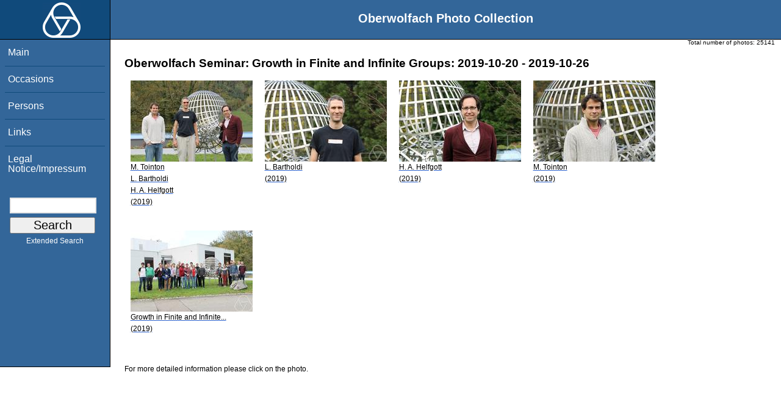

--- FILE ---
content_type: text/html; charset=utf-8
request_url: https://owpdb.mfo.de/show_workshop?id=3317
body_size: 2252
content:
<!DOCTYPE html PUBLIC "-//W3C//DTD XHTML 1.0 Transitional//EN" "http://www.w3.org/TR/xhtml1/DTD/xhtml1-transitional.dtd">
<html xmlns="http://www.w3.org/1999/xhtml">

    <head><script type="text/javascript" src="/toscawidgets/resources/tw.dojo/static/1.8.1/min/dojo/dojo.js" djConfig="isDebug: false,     parseOnLoad: true"></script>
<script type="text/javascript" src="/toscawidgets/resources/goldensearch/static/js/focus.js"></script>
    <link href="/css/tripoli/tripoli.simple.css" type="text/css" rel="stylesheet" />
    <!--[if IE]><link rel="stylesheet" type="text/css" href="/css/tripoli/tripoli.simple.ie.css" /><![endif]-->
    <meta name="generator" content="HTML Tidy for Mac OS X (vers 12 April 2005), see www.w3.org" /><title>Oberwolfach Seminar: Growth in Finite and Infinite Groups: 2019-10-20 - 2019-10-26</title>
    <meta content="text/xhtml; charset=utf-8" http-equiv="content-type" />
    <meta name="keywords" content="photos, Oberwolfach, mathematician, research, mathematics, workshop, history" />
    <link rel="stylesheet" type="text/css" href="/css/owpdb-new.css" />
    <script type="text/javascript" src="/js/piwik.js"></script>
    <title>Oberwolfach Seminar: Growth in Finite and Infinite Groups: 2019-10-20 - 2019-10-26</title>
  </head>
    <body><div id="header">
    <div id="logo"><a href="http://www.mfo.de">
      <img id="logo-image" src="/images/ow-logo.gif" alt="OW logo" border="0" style="margin-left:70px; margin-right:auto;" /></a></div>  <h1>
          Oberwolfach Photo Collection
        </h1></div>
        <div class="clear"></div>
        <div class="wrap">
        <div id="menu">
        <ul>
        <li><a class="nav" href="/">Main</a></li><li><a class="nav" href="/list_years_grouped">Occasions</a></li><li><a class="nav" href="/list_persons">Persons</a></li><li><a class="nav" href="/external_links">Links</a></li><li><a class="nav" href="/imprint">Legal Notice/Impressum</a></li>
        </ul><br />
            <form name="searchform" class="search_box" action="/search" method="get">
              <input id="goldensearch" type="text" name="term" value="" />
              <input type="submit" value="   Search   " />
            </form>
            <a class="extended_search_link" href="/extended_search">Extended Search</a>
      </div>
              <div><div id="flash"><script type="text/javascript">//<![CDATA[
if(!window.webflash){webflash=(function(){var j=document;var k=j.cookie;var f=null;var e=false;var g=null;var c=/msie|MSIE/.test(navigator.userAgent);var a=function(m){return j.createTextNode(m.message)};var l=function(n,m){};var b=function(o,m){var n=m;if(typeof(o)=="string"){n=window[o]}else{if(o){n=o}}return n};var h=function(){var p=k.indexOf(f+"=");if(p<0){return null}var o=p+f.length+1;var m=k.indexOf(";",o);if(m==-1){m=k.length}var n=k.substring(o,m);j.cookie=f+"=; expires=Fri, 02-Jan-1970 00:00:00 GMT; path=/";return webflash.lj(unescape(n))};var i=function(){if(e){return}e=true;var p=h();if(p!==null){var m=j.getElementById(g);var n=j.createElement("div");if(p.status){n.setAttribute(c?"className":"class",p.status)}var o=a(p);n.appendChild(o);m.style.display="block";if(p.delay){setTimeout(function(){m.style.display="none"},p.delay)}m.appendChild(n);l(p,m)}};var d=function(){if(!c){var m="DOMContentLoaded";j.addEventListener(m,function(){j.removeEventListener(m,arguments.callee,false);i()},false);window.addEventListener("load",i,false)}else{if(c){var m="onreadystatechange";j.attachEvent(m,function(){j.detachEvent(m,arguments.callee);i()});if(j.documentElement.doScroll&&!frameElement){(function(){if(e){return}try{j.documentElement.doScroll("left")}catch(n){setTimeout(arguments.callee,0);return}i()})()}window.attachEvent("load",i)}}};return function(m){f=m.name||"webflash";g=m.id||"webflash";l=b(m.on_display,l);a=b(m.create_node,a);return{payload:h,render:d}}})();webflash.lj=function(s){var r;eval("r="+s);return r}};webflash({"id": "flash", "name": "webflash"}).render();
//]]></script></div></div>
        <div style="font-size: x-small;text-align: right; padding: 0 10px 0 10px;">
        Total number of photos: <span>25141</span>
        </div>
      <div class="content">
        <h1>Oberwolfach Seminar: Growth in Finite and Infinite Groups: 2019-10-20 - 2019-10-26</h1>
         <div>
   <table cellpadding="4" cellspacing="4" class="gallery">
  <tr>
    <td>
<a class="galleryimg" href="/detail?photo_id=23588">
    <img title="Matthew Tointon, Laurent Bartholdi, Harald A. Helfgott" alt="Matthew Tointon, Laurent Bartholdi, Harald A. Helfgott" src="/photoSmall?id=23588" />
  <ul class="photolabel">
  <li>
      <ul class="photolabel">
  <li class="photolabel">M. Tointon</li><li class="photolabel">L. Bartholdi</li><li class="photolabel">H. A. Helfgott</li><li class="photolabel">(2019)</li>
</ul>
 </li>
</ul>
</a>
    </td><td>
<a class="galleryimg" href="/detail?photo_id=23592">
    <img title="Laurent Bartholdi" alt="Laurent Bartholdi" src="/photoSmall?id=23592" />
  <ul class="photolabel">
  <li>
      <ul class="photolabel">
  <li class="photolabel">L. Bartholdi</li><li class="photolabel">(2019)</li>
</ul>
 </li>
</ul>
</a>
    </td><td>
<a class="galleryimg" href="/detail?photo_id=23593">
    <img title="Harald A. Helfgott" alt="Harald A. Helfgott" src="/photoSmall?id=23593" />
  <ul class="photolabel">
  <li>
      <ul class="photolabel">
  <li class="photolabel">H. A. Helfgott</li><li class="photolabel">(2019)</li>
</ul>
 </li>
</ul>
</a>
    </td><td>
<a class="galleryimg" href="/detail?photo_id=23591">
    <img title="Matthew Tointon" alt="Matthew Tointon" src="/photoSmall?id=23591" />
  <ul class="photolabel">
  <li>
      <ul class="photolabel">
  <li class="photolabel">M. Tointon</li><li class="photolabel">(2019)</li>
</ul>
 </li>
</ul>
</a>
    </td>
  </tr><tr>
    <td>
<a class="galleryimg" href="/detail?photo_id=23590">
    <img title="" alt="" src="/photoSmall?id=23590" />
  <ul class="photolabel">
  <li>
      <ul class="photolabel">
  <li class="photolabel"> Growth in Finite and Infinite...</li><li class="photolabel">(2019)</li>
</ul>
 </li>
</ul>
</a>
    </td>
  </tr>
</table>
<div>
</div>
</div>
         <p>For more detailed information please click on the photo.</p>
        <div id="orms">
    </div>
      </div>
<div class="clear"></div>
</div>
</body>
</html>